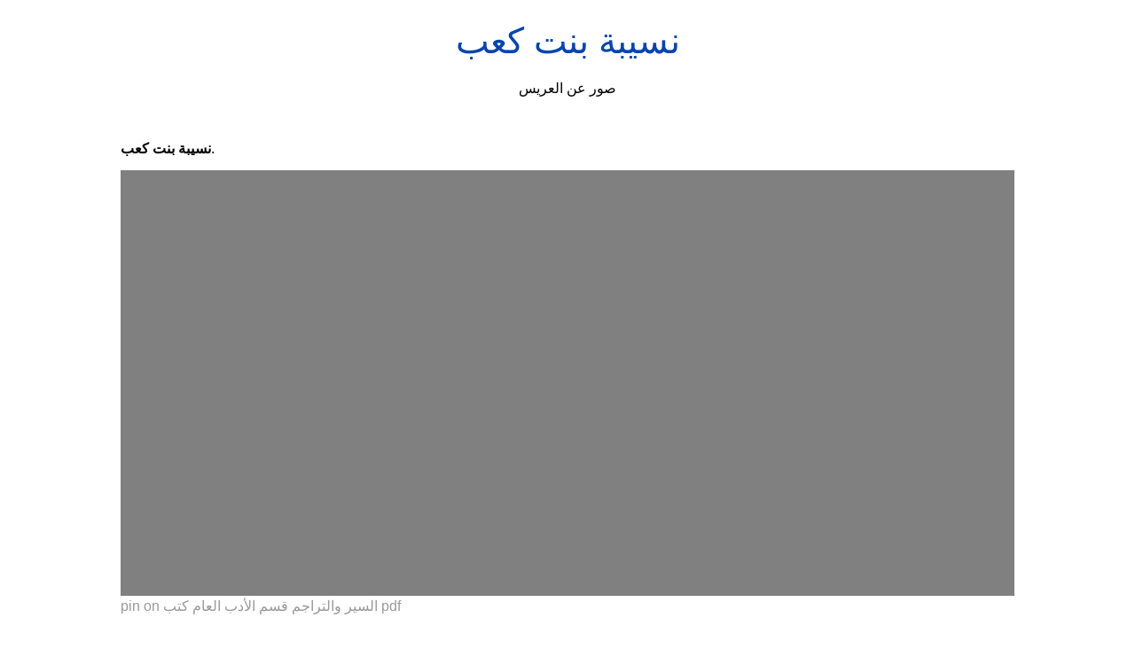

--- FILE ---
content_type: text/html; charset=utf-8
request_url: https://shadi-amen.netlify.app/%D9%86%D8%B3%D9%8A%D8%A8%D8%A9-%D8%A8%D9%86%D8%AA-%D9%83%D8%B9%D8%A8.html
body_size: 7346
content:
<!DOCTYPE html><html lang="en"><head>
    <meta charset="utf-8">
    <meta name="viewport" content="width=device-width, initial-scale=1.0">
	<!-- Bootstrap CSS -->
	<link rel="stylesheet" href="https://cdnjs.cloudflare.com/ajax/libs/twitter-bootstrap/4.4.1/css/bootstrap.min.css" integrity="sha256-L/W5Wfqfa0sdBNIKN9cG6QA5F2qx4qICmU2VgLruv9Y=" crossorigin="anonymous">
	<link rel="stylesheet" href="https://cdnjs.cloudflare.com/ajax/libs/lightbox2/2.11.1/css/lightbox.min.css" integrity="sha256-tBxlolRHP9uMsEFKVk+hk//ekOlXOixLKvye5W2WR5c=" crossorigin="anonymous">
	<link href="https://fonts.googleapis.com/css?family=Raleway" rel="stylesheet">	
    <title>
        نسيبة بنت كعب
    </title>
    <style>:root{--border-radius:5px;--box-shadow:2px 2px 10px;--color:#118bee;--color-accent:#118bee15;--color-bg:#fff;--color-bg-secondary:#e9e9e9;--color-secondary:#0645AD;--color-secondary-accent:#920de90b;--color-shadow:#f4f4f4;--color-text:#000;--color-text-secondary:#999;--font-family:-apple-system,BlinkMacSystemFont,"Segoe UI",Roboto,Oxygen-Sans,Ubuntu,Cantarell,"Helvetica Neue",sans-serif;--hover-brightness:1.2;--justify-important:center;--justify-normal:left;--line-height:1.5;--width-card:285px;--width-card-medium:460px;--width-card-wide:800px;--width-content:1080px}article aside{background:var(--color-secondary-accent);border-left:4px solid var(--color-secondary);padding:.01rem .8rem}body{background:var(--color-bg);color:var(--color-text);font-family:var(--font-family);line-height:var(--line-height);margin:0;overflow-x:hidden;padding:1rem 0}footer,header,main{margin:0 auto;max-width:var(--width-content);padding:0rem 1rem}hr{background-color:var(--color-bg-secondary);border:none;height:1px;margin:4rem 0}section{display:flex;flex-wrap:wrap;justify-content:var(--justify-important)}section aside{border:1px solid var(--color-bg-secondary);border-radius:var(--border-radius);box-shadow:var(--box-shadow) var(--color-shadow);margin:1rem;padding:1.25rem;width:var(--width-card)}section aside:hover{box-shadow:var(--box-shadow) var(--color-bg-secondary)}section aside img{max-width:100%}[hidden]{display:none}article header,div header,main header{padding-top:0}header{text-align:var(--justify-important)}header a b,header a em,header a i,header a strong{margin-left:.5rem;margin-right:.5rem}header nav img{margin:1rem 0}section header{padding-top:0;width:100%}nav{align-items:center;display:flex;font-weight:700;justify-content:space-between;margin-bottom:7rem}nav ul{list-style:none;padding:0}nav ul li{display:inline-block;margin:0 .5rem;position:relative;text-align:left}nav ul li:hover ul{display:block}nav ul li ul{background:var(--color-bg);border:1px solid var(--color-bg-secondary);border-radius:var(--border-radius);box-shadow:var(--box-shadow) var(--color-shadow);display:none;height:auto;left:-2px;padding:.5rem 1rem;position:absolute;top:1.7rem;white-space:nowrap;width:auto}nav ul li ul li,nav ul li ul li a{display:block}code,samp{background-color:var(--color-accent);border-radius:var(--border-radius);color:var(--color-text);display:inline-block;margin:0 .1rem;padding:0 .5rem}details{margin:1.3rem 0}details summary{font-weight:700;cursor:pointer}h1,h2,h3,h4,h5,h6{line-height:var(--line-height)}mark{padding:.1rem}ol li,ul li{padding:.2rem 0}p{margin:.75rem 0;padding:0}pre{margin:1rem 0;max-width:var(--width-card-wide);padding:1rem 0}pre code,pre samp{display:block;max-width:var(--width-card-wide);padding:.5rem 2rem;white-space:pre-wrap}small{color:var(--color-text-secondary)}sup{background-color:var(--color-secondary);border-radius:var(--border-radius);color:var(--color-bg);font-size:xx-small;font-weight:700;margin:.2rem;padding:.2rem .3rem;position:relative;top:-2px}a{color:var(--color-secondary);display:inline-block;text-decoration:none}a:hover{filter:brightness(var(--hover-brightness));text-decoration:underline}a b,a em,a i,a strong,button{border-radius:var(--border-radius);display:inline-block;font-size:medium;font-weight:700;line-height:var(--line-height);margin:.5rem 0;padding:1rem 2rem}button{font-family:var(--font-family)}button:hover{cursor:pointer;filter:brightness(var(--hover-brightness))}a b,a strong,button{background-color:var(--color);border:2px solid var(--color);color:var(--color-bg)}a em,a i{border:2px solid var(--color);border-radius:var(--border-radius);color:var(--color);display:inline-block;padding:1rem}figure{margin:0;padding:0}figure img{max-width:100%}figure figcaption{color:var(--color-text-secondary)}button:disabled,input:disabled{background:var(--color-bg-secondary);border-color:var(--color-bg-secondary);color:var(--color-text-secondary);cursor:not-allowed}button[disabled]:hover{filter:none}form{border:1px solid var(--color-bg-secondary);border-radius:var(--border-radius);box-shadow:var(--box-shadow) var(--color-shadow);display:block;max-width:var(--width-card-wide);min-width:var(--width-card);padding:1.5rem;text-align:var(--justify-normal)}form header{margin:1.5rem 0;padding:1.5rem 0}input,label,select,textarea{display:block;font-size:inherit;max-width:var(--width-card-wide)}input[type=checkbox],input[type=radio]{display:inline-block}input[type=checkbox]+label,input[type=radio]+label{display:inline-block;font-weight:400;position:relative;top:1px}input,select,textarea{border:1px solid var(--color-bg-secondary);border-radius:var(--border-radius);margin-bottom:1rem;padding:.4rem .8rem}input[readonly],textarea[readonly]{background-color:var(--color-bg-secondary)}label{font-weight:700;margin-bottom:.2rem}table{border:1px solid var(--color-bg-secondary);border-radius:var(--border-radius);border-spacing:0;display:inline-block;max-width:100%;overflow-x:auto;padding:0;white-space:nowrap}table td,table th,table tr{padding:.4rem .8rem;text-align:var(--justify-important)}table thead{background-color:var(--color);border-collapse:collapse;border-radius:var(--border-radius);color:var(--color-bg);margin:0;padding:0}table thead th:first-child{border-top-left-radius:var(--border-radius)}table thead th:last-child{border-top-right-radius:var(--border-radius)}table thead th:first-child,table tr td:first-child{text-align:var(--justify-normal)}table tr:nth-child(even){background-color:var(--color-accent)}blockquote{display:block;font-size:x-large;line-height:var(--line-height);margin:1rem auto;max-width:var(--width-card-medium);padding:1.5rem 1rem;text-align:var(--justify-important)}blockquote footer{color:var(--color-text-secondary);display:block;font-size:small;line-height:var(--line-height);padding:1.5rem 0} article{padding: 1.25rem;}.v-cover{height: 480px; object-fit: cover;width: 100vw;cursor: pointer;}.v-image{height: 250px; object-fit: cover;width: 100vw;cursor: pointer;}.dwn-cover{max-height: 460px; object-fit: cover;}.w-100{width: 100vw}.search-box{color:#333;background-color:#f5f5f5;width:85%;height:50px;padding:0 20px;border:none;border-radius:20px;outline:0;border:1px solid #002cd92e}.search-box:active,.search-box:focus,.search-box:hover{border:1px solid #d9008e}
</style>
	<script type="application/ld+json">
{
  "@context": "https://schema.org/", 
  "@type": "Article", 
  "author": {
    "@type": "Person",
    "name": "mengcontrol"
  },
  "headline": "نسيبة بنت كعب",
  "datePublished": "2021-03-29",
  "image": ["https://i.pinimg.com/474x/5b/62/ff/5b62ffb5bb83c2c942cf22627ee9cbf9.jpg","https://i.pinimg.com/originals/94/b9/7f/94b97f76741b3f78856be8b2345c8ee5.jpg","https://i.pinimg.com/474x/34/c7/6d/34c76dce3137bf290797464f12022ebb.jpg","https://i.pinimg.com/474x/9b/a4/b5/9ba4b5a7df224bef0f63148d008ff848.jpg"],
  "publisher": {
    "@type": "Organization",
    "name": "صور عن العريس",
    "logo": {
      "@type": "ImageObject",
      "url": "https://via.placeholder.com/512.png?text=نسيبة بنت كعب",
      "width": 512,
      "height": 512
    }
  }
}
</script>
	


<!--ads/auto.txt--></head>
<body>
    <header>
        <h1>
            <a href="/">
            نسيبة بنت كعب
            </a>
        </h1>
        <p>
                            صور عن العريس
                    </p>
       
    </header>
    <main>
        
<article>
<center><!--ads/responsive.txt--></center>
    <p><strong>نسيبة بنت كعب</strong>. </p>
            <figure>

        <img class="v-cover ads-img" src="https://encrypted-tbn0.gstatic.com/images?q=tbn:ANd9GcQaG_i_EzoslF511aW7lZTllUgpPPrNZ-Erep16e4ksYHczmzGOgC5gmvDhImdEyJaTik0" alt="pin on السير والتراجم قسم الأدب العام كتب pdf" style="width: 100%; padding: 5px; background-color: grey;" onerror="this.onerror=null;this.src='https://encrypted-tbn0.gstatic.com/images?q=tbn:ANd9GcQaG_i_EzoslF511aW7lZTllUgpPPrNZ-Erep16e4ksYHczmzGOgC5gmvDhImdEyJaTik0';">
        <figcaption>pin on السير والتراجم قسم الأدب العام كتب pdf </figcaption>
    </figure>
        <p>
        
    </p>
    <h3></h3>
    <p> </p>
</article>
<center>						<a class="badge badge-warning" href="/%D9%86%D9%88%D8%B1-%D8%B1%D9%8A%D8%A7%D8%B6-%D8%A7%D9%84%D8%A7%D8%B7%D9%81%D8%A7%D9%84.html">نور رياض الاطفال</a>
											<a class="badge badge-danger" href="/%D9%86%D9%88%D8%B1-%D8%B3%D8%AA%D8%A7%D8%B1%D8%B2-%D8%A7%D9%86%D8%B3%D8%AA%D9%82%D8%B1%D8%A7%D9%85.html">نور ستارز انستقرام</a>
											<a class="badge badge-info" href="/%D9%86%D9%88%D8%B1-%D9%86%D8%B9%D9%8A%D9%85.html">نور نعيم</a>
											<a class="badge badge-dark" href="/%D9%86%D9%88%D8%B1-%D9%88%D9%84%D9%8A-%D8%A7%D9%84%D8%A7%D9%85%D8%B1.html">نور ولي الامر</a>
											<a class="badge badge-info" href="/%D9%86%D9%88%D8%B1-%D9%84%D8%B1%D9%8A%D8%A7%D8%B6-%D8%A7%D9%84%D8%A7%D8%B7%D9%81%D8%A7%D9%84.html">نور لرياض الاطفال</a>
											<a class="badge badge-info" href="/%D9%86%D9%88%D8%B1-%D9%88%D9%81%D8%AC%D8%B1.html">نور وفجر</a>
											<a class="badge badge-light" href="/%D9%86%D9%88%D8%B1-%D8%B3%D8%AA%D8%A7%D8%B1%D8%B2-%D9%88%D9%8A%D9%83%D9%8A%D8%A8%D9%8A%D8%AF%D9%8A%D8%A7.html">نور ستارز ويكيبيديا</a>
											<a class="badge badge-primary" href="/%D9%86%D9%88%D8%B1-%D8%B9%D9%84%D9%89-%D9%86%D9%88%D8%B1-%D9%8A%D9%87%D8%AF%D9%8A-%D8%A7%D9%84%D9%84%D9%87-%D9%84%D9%86%D9%88%D8%B1%D9%87-%D9%85%D9%86-%D9%8A%D8%B4%D8%A7%D8%A1.html">نور على نور يهدي الله لنوره من يشاء</a>
											<a class="badge badge-success" href="/%D9%86%D9%88%D8%B1-%D9%85%D9%87%D9%86%D8%A7.html">نور مهنا</a>
											<a class="badge badge-warning" href="/%D9%86%D9%88%D8%B1-%D9%84%D9%84%D9%86%D8%AA%D8%A7%D8%A6%D8%AC.html">نور للنتائج</a>
											<a class="badge badge-light" href="/%D9%86%D9%88%D8%B1-%D9%81%D8%AE%D8%B1%D9%8A.html">نور فخري</a>
											<a class="badge badge-success" href="/%D9%86%D9%88%D8%B1-%D9%84%D9%86%D8%AA%D8%A7%D8%A6%D8%AC-%D8%A7%D9%84%D8%B7%D9%84%D8%A7%D8%A8.html">نور لنتائج الطلاب</a>
											<a class="badge badge-warning" href="/%D9%86%D9%88%D8%B1%D8%A7-%D8%A8%D9%88-%D8%B9%D9%88%D8%B6.html">نورا بو عوض</a>
											<a class="badge badge-light" href="/%D9%86%D9%88%D8%B1-%D9%85%D8%A7%D8%A8%D9%8A%D9%86-%D8%A7%D9%84%D8%AC%D9%85%D8%B9%D8%AA%D9%8A%D9%86.html">نور مابين الجمعتين</a>
											<a class="badge badge-primary" href="/%D9%86%D9%88%D8%B1%D8%A7-%D8%B9%D8%B5%D8%B1.html">نورا عصر</a>
											<a class="badge badge-dark" href="/%D9%86%D9%88%D8%B1-%D9%85%D8%A7%D8%B1-%D8%AA%D9%83-%D8%AA%D9%88%D9%83.html">نور مار تك توك</a>
					 </center>
		<center>
		<div class="d-block p-4">
	<center>
		<!--ads/responsive.txt-->
	</center>
</div> 	</center>
		<section>


    <aside>
	<a href="https://i.pinimg.com/474x/08/b6/82/08b682ae46a1246ba06e07e6c6e259c0.jpg" data-lightbox="roadtrip" data-title="الطبري أحمد الحوفي pdf neon signs art calligraphy">
	
        <img class="v-image ads-img" src="https://encrypted-tbn0.gstatic.com/images?q=tbn:ANd9GcQaG_i_EzoslF511aW7lZTllUgpPPrNZ-Erep16e4ksYHczmzGOgC5gmvDhImdEyJaTik0" onerror="this.onerror=null;this.src='https://encrypted-tbn0.gstatic.com/images?q=tbn:ANd9GcQaG_i_EzoslF511aW7lZTllUgpPPrNZ-Erep16e4ksYHczmzGOgC5gmvDhImdEyJaTik0';" alt="الطبري أحمد الحوفي pdf neon signs art calligraphy">
        <small>الطبري أحمد الحوفي pdf neon signs art calligraphy</small>
        <p></p>
    </a></aside><a href="https://i.pinimg.com/474x/08/b6/82/08b682ae46a1246ba06e07e6c6e259c0.jpg" data-lightbox="roadtrip" data-title="الطبري أحمد الحوفي pdf neon signs art calligraphy">


    </a><aside><a href="https://i.pinimg.com/474x/08/b6/82/08b682ae46a1246ba06e07e6c6e259c0.jpg" data-lightbox="roadtrip" data-title="الطبري أحمد الحوفي pdf neon signs art calligraphy">
	</a><a href="https://i.pinimg.com/474x/91/24/92/912492c08980b961a7097c6f2a96cf13.jpg" data-lightbox="roadtrip" data-title="الإمام محمد بن إسماعيل البخاري وكتابه صحيح البخاري أبو الحسن الندوي pdf">
	
        <img class="v-image ads-img" src="https://encrypted-tbn0.gstatic.com/images?q=tbn:ANd9GcQaG_i_EzoslF511aW7lZTllUgpPPrNZ-Erep16e4ksYHczmzGOgC5gmvDhImdEyJaTik0" onerror="this.onerror=null;this.src='https://encrypted-tbn0.gstatic.com/images?q=tbn:ANd9GcQaG_i_EzoslF511aW7lZTllUgpPPrNZ-Erep16e4ksYHczmzGOgC5gmvDhImdEyJaTik0';" alt="الإمام محمد بن إسماعيل البخاري وكتابه صحيح البخاري أبو الحسن الندوي pdf">
        <small>الإمام محمد بن إسماعيل البخاري وكتابه صحيح البخاري أبو الحسن الندوي pdf</small>
        <p></p>
    </a></aside><a href="https://i.pinimg.com/474x/91/24/92/912492c08980b961a7097c6f2a96cf13.jpg" data-lightbox="roadtrip" data-title="الإمام محمد بن إسماعيل البخاري وكتابه صحيح البخاري أبو الحسن الندوي pdf">


    </a><aside><a href="https://i.pinimg.com/474x/91/24/92/912492c08980b961a7097c6f2a96cf13.jpg" data-lightbox="roadtrip" data-title="الإمام محمد بن إسماعيل البخاري وكتابه صحيح البخاري أبو الحسن الندوي pdf">
	</a><a href="https://i.pinimg.com/600x315/bf/5e/3f/bf5e3f85f6633b5b2fb36de87db65dae.jpg" data-lightbox="roadtrip" data-title="pin on السير والتراجم قسم الأدب العام كتب pdf">
	
        <img class="v-image ads-img" src="https://encrypted-tbn0.gstatic.com/images?q=tbn:ANd9GcQaG_i_EzoslF511aW7lZTllUgpPPrNZ-Erep16e4ksYHczmzGOgC5gmvDhImdEyJaTik0" onerror="this.onerror=null;this.src='https://encrypted-tbn0.gstatic.com/images?q=tbn:ANd9GcQaG_i_EzoslF511aW7lZTllUgpPPrNZ-Erep16e4ksYHczmzGOgC5gmvDhImdEyJaTik0';" alt="pin on السير والتراجم قسم الأدب العام كتب pdf">
        <small>pin on السير والتراجم قسم الأدب العام كتب pdf</small>
        <p></p>
    </a></aside><a href="https://i.pinimg.com/600x315/bf/5e/3f/bf5e3f85f6633b5b2fb36de87db65dae.jpg" data-lightbox="roadtrip" data-title="pin on السير والتراجم قسم الأدب العام كتب pdf">


    </a><aside><a href="https://i.pinimg.com/600x315/bf/5e/3f/bf5e3f85f6633b5b2fb36de87db65dae.jpg" data-lightbox="roadtrip" data-title="pin on السير والتراجم قسم الأدب العام كتب pdf">
	</a><a href="https://i.pinimg.com/originals/35/ca/5f/35ca5f6f10fe54fe310ebefff00ee76c.jpg" data-lightbox="roadtrip" data-title="أعلام free download borrow and streaming internet archive the borrowers internet archive mexican peso">
	
        <img class="v-image ads-img" src="https://encrypted-tbn0.gstatic.com/images?q=tbn:ANd9GcQaG_i_EzoslF511aW7lZTllUgpPPrNZ-Erep16e4ksYHczmzGOgC5gmvDhImdEyJaTik0" onerror="this.onerror=null;this.src='https://encrypted-tbn0.gstatic.com/images?q=tbn:ANd9GcQaG_i_EzoslF511aW7lZTllUgpPPrNZ-Erep16e4ksYHczmzGOgC5gmvDhImdEyJaTik0';" alt="أعلام free download borrow and streaming internet archive the borrowers internet archive mexican peso">
        <small>أعلام free download borrow and streaming internet archive the borrowers internet archive mexican peso</small>
        <p></p>
    </a></aside><a href="https://i.pinimg.com/originals/35/ca/5f/35ca5f6f10fe54fe310ebefff00ee76c.jpg" data-lightbox="roadtrip" data-title="أعلام free download borrow and streaming internet archive the borrowers internet archive mexican peso">


    </a><aside><a href="https://i.pinimg.com/originals/35/ca/5f/35ca5f6f10fe54fe310ebefff00ee76c.jpg" data-lightbox="roadtrip" data-title="أعلام free download borrow and streaming internet archive the borrowers internet archive mexican peso">
	</a><a href="https://i.pinimg.com/originals/94/b9/7f/94b97f76741b3f78856be8b2345c8ee5.jpg" data-lightbox="roadtrip" data-title="كتاب نساء مؤمنات كما رأيت أن من وسائل تثبيت الإيمان عرض نماذج مؤمنة يرى الناس فيها معاني الإيمان وقيمه وفضائله مجسمة في بشر يمشون عل books movie posters movies">
	
        <img class="v-image ads-img" src="https://encrypted-tbn0.gstatic.com/images?q=tbn:ANd9GcQaG_i_EzoslF511aW7lZTllUgpPPrNZ-Erep16e4ksYHczmzGOgC5gmvDhImdEyJaTik0" onerror="this.onerror=null;this.src='https://encrypted-tbn0.gstatic.com/images?q=tbn:ANd9GcQaG_i_EzoslF511aW7lZTllUgpPPrNZ-Erep16e4ksYHczmzGOgC5gmvDhImdEyJaTik0';" alt="كتاب نساء مؤمنات كما رأيت أن من وسائل تثبيت الإيمان عرض نماذج مؤمنة يرى الناس فيها معاني الإيمان وقيمه وفضائله مجسمة في بشر يمشون عل books movie posters movies">
        <small>كتاب نساء مؤمنات كما رأيت أن من وسائل تثبيت الإيمان عرض نماذج مؤمنة يرى الناس فيها معاني الإيمان وقيمه وفضائله مجسمة في بشر يمشون عل books movie posters movies</small>
        <p></p>
    </a></aside><a href="https://i.pinimg.com/originals/94/b9/7f/94b97f76741b3f78856be8b2345c8ee5.jpg" data-lightbox="roadtrip" data-title="كتاب نساء مؤمنات كما رأيت أن من وسائل تثبيت الإيمان عرض نماذج مؤمنة يرى الناس فيها معاني الإيمان وقيمه وفضائله مجسمة في بشر يمشون عل books movie posters movies">


    </a><aside><a href="https://i.pinimg.com/originals/94/b9/7f/94b97f76741b3f78856be8b2345c8ee5.jpg" data-lightbox="roadtrip" data-title="كتاب نساء مؤمنات كما رأيت أن من وسائل تثبيت الإيمان عرض نماذج مؤمنة يرى الناس فيها معاني الإيمان وقيمه وفضائله مجسمة في بشر يمشون عل books movie posters movies">
	</a><a href="https://i.pinimg.com/474x/dd/88/dc/dd88dc8d588bb32be940ccc227e59b0b.jpg" data-lightbox="roadtrip" data-title="جابر بن حيان زكي نجيب محمود pdf">
	
        <img class="v-image ads-img" src="https://encrypted-tbn0.gstatic.com/images?q=tbn:ANd9GcQaG_i_EzoslF511aW7lZTllUgpPPrNZ-Erep16e4ksYHczmzGOgC5gmvDhImdEyJaTik0" onerror="this.onerror=null;this.src='https://encrypted-tbn0.gstatic.com/images?q=tbn:ANd9GcQaG_i_EzoslF511aW7lZTllUgpPPrNZ-Erep16e4ksYHczmzGOgC5gmvDhImdEyJaTik0';" alt="جابر بن حيان زكي نجيب محمود pdf">
        <small>جابر بن حيان زكي نجيب محمود pdf</small>
        <p></p>
    </a></aside><a href="https://i.pinimg.com/474x/dd/88/dc/dd88dc8d588bb32be940ccc227e59b0b.jpg" data-lightbox="roadtrip" data-title="جابر بن حيان زكي نجيب محمود pdf">
</a></section><a href="https://i.pinimg.com/474x/dd/88/dc/dd88dc8d588bb32be940ccc227e59b0b.jpg" data-lightbox="roadtrip" data-title="جابر بن حيان زكي نجيب محمود pdf">

				<center><!--ads/responsive.txt--> </center>
				
	
	</a><center><a href="https://i.pinimg.com/474x/dd/88/dc/dd88dc8d588bb32be940ccc227e59b0b.jpg" data-lightbox="roadtrip" data-title="جابر بن حيان زكي نجيب محمود pdf">
					</a><div class="col-sm-12 widget"><a href="https://i.pinimg.com/474x/dd/88/dc/dd88dc8d588bb32be940ccc227e59b0b.jpg" data-lightbox="roadtrip" data-title="جابر بن حيان زكي نجيب محمود pdf">
						<h3 class="widget-title">You May Like</h3>
						</a><ul class="list-group"><a href="https://i.pinimg.com/474x/dd/88/dc/dd88dc8d588bb32be940ccc227e59b0b.jpg" data-lightbox="roadtrip" data-title="جابر بن حيان زكي نجيب محمود pdf">
													</a><li class="list-group-item"><a href="https://i.pinimg.com/474x/dd/88/dc/dd88dc8d588bb32be940ccc227e59b0b.jpg" data-lightbox="roadtrip" data-title="جابر بن حيان زكي نجيب محمود pdf"></a><a href="/%D8%B5%D9%88%D8%B1-%D9%85%D9%84%D8%A7%D8%A8%D8%B3-%D8%AF%D8%A7%D8%AE%D9%84%D9%8A%D9%87-%D9%86%D8%B3%D8%A7%D8%A6%D9%8A%D9%87.html">صور ملابس داخليه نسائيه</a></li>
													<li class="list-group-item"><a href="/%D8%B5%D9%88%D8%B1-%D9%85%D9%83%D9%87-%D8%A7%D9%84%D9%85%D9%83%D8%B1%D9%85%D9%87.html">صور مكه المكرمه</a></li>
													<li class="list-group-item"><a href="/%D8%B5%D9%88%D8%B1-%D9%85%D9%84%D9%81%D8%A7%D8%AA-%D8%A7%D9%86%D8%AC%D8%A7%D8%B2.html">صور ملفات انجاز</a></li>
													<li class="list-group-item"><a href="/%D8%B5%D9%88%D8%B1-%D9%85%D9%84%D9%83%D9%87.html">صور ملكه</a></li>
													<li class="list-group-item"><a href="/%D8%B5%D9%88%D8%B1-%D9%85%D9%83%D9%87.html">صور مكه</a></li>
													<li class="list-group-item"><a href="/%D8%B5%D9%88%D8%B1-%D9%85%D8%BA%D8%A7%D8%B3%D9%84.html">صور مغاسل</a></li>
													<li class="list-group-item"><a href="/%D8%B5%D9%88%D8%B1-%D9%85%D8%BA%D8%B0%D9%8A-%D9%81%D9%8A-%D8%A7%D9%84%D9%8A%D8%AF.html">صور مغذي في اليد</a></li>
													<li class="list-group-item"><a href="/%D8%B5%D9%88%D8%B1-%D9%85%D9%83%D8%B1%D9%88%D9%86%D9%87-%D8%A8%D8%B4%D8%A7%D9%85%D9%8A%D9%84.html">صور مكرونه بشاميل</a></li>
													<li class="list-group-item"><a href="/%D8%B5%D9%88%D8%B1-%D9%85%D9%82%D9%84%D9%88%D8%A8%D9%87.html">صور مقلوبه</a></li>
													<li class="list-group-item"><a href="/%D8%B5%D9%88%D8%B1-%D9%85%D9%81%D8%A7%D8%B1%D8%B4.html">صور مفارش</a></li>
						 
						</ul>
					</div>
					
				
</center>
<center><!--ads/responsive.txt--></center>

<section>


    <aside>
	<a href="https://i.pinimg.com/474x/34/c7/6d/34c76dce3137bf290797464f12022ebb.jpg" data-lightbox="roadtrip" data-title="أحمد فارس الشدياق محمد عبد الغني حسن pdf books free download pdf pdf download books">
	
        <img class="v-image ads-img" src="https://encrypted-tbn0.gstatic.com/images?q=tbn:ANd9GcQaG_i_EzoslF511aW7lZTllUgpPPrNZ-Erep16e4ksYHczmzGOgC5gmvDhImdEyJaTik0" onerror="this.onerror=null;this.src='https://encrypted-tbn0.gstatic.com/images?q=tbn:ANd9GcQaG_i_EzoslF511aW7lZTllUgpPPrNZ-Erep16e4ksYHczmzGOgC5gmvDhImdEyJaTik0';" alt="أحمد فارس الشدياق محمد عبد الغني حسن pdf books free download pdf pdf download books">
        <small>أحمد فارس الشدياق محمد عبد الغني حسن pdf books free download pdf pdf download books</small>
        <p></p>
    </a></aside><a href="https://i.pinimg.com/474x/34/c7/6d/34c76dce3137bf290797464f12022ebb.jpg" data-lightbox="roadtrip" data-title="أحمد فارس الشدياق محمد عبد الغني حسن pdf books free download pdf pdf download books">


    </a><aside><a href="https://i.pinimg.com/474x/34/c7/6d/34c76dce3137bf290797464f12022ebb.jpg" data-lightbox="roadtrip" data-title="أحمد فارس الشدياق محمد عبد الغني حسن pdf books free download pdf pdf download books">
	</a><a href="https://i.pinimg.com/474x/02/10/8d/02108d4aec5007e537d350a5627b195b.jpg" data-lightbox="roadtrip" data-title="pin on السير والتراجم قسم الأدب العام كتب pdf">
	
        <img class="v-image ads-img" src="https://encrypted-tbn0.gstatic.com/images?q=tbn:ANd9GcQaG_i_EzoslF511aW7lZTllUgpPPrNZ-Erep16e4ksYHczmzGOgC5gmvDhImdEyJaTik0" onerror="this.onerror=null;this.src='https://encrypted-tbn0.gstatic.com/images?q=tbn:ANd9GcQaG_i_EzoslF511aW7lZTllUgpPPrNZ-Erep16e4ksYHczmzGOgC5gmvDhImdEyJaTik0';" alt="pin on السير والتراجم قسم الأدب العام كتب pdf">
        <small>pin on السير والتراجم قسم الأدب العام كتب pdf</small>
        <p></p>
    </a></aside><a href="https://i.pinimg.com/474x/02/10/8d/02108d4aec5007e537d350a5627b195b.jpg" data-lightbox="roadtrip" data-title="pin on السير والتراجم قسم الأدب العام كتب pdf">


    </a><aside><a href="https://i.pinimg.com/474x/02/10/8d/02108d4aec5007e537d350a5627b195b.jpg" data-lightbox="roadtrip" data-title="pin on السير والتراجم قسم الأدب العام كتب pdf">
	</a><a href="https://i.pinimg.com/474x/08/b6/82/08b682ae46a1246ba06e07e6c6e259c0.jpg" data-lightbox="roadtrip" data-title="الطبري أحمد الحوفي pdf neon signs art calligraphy">
	
        <img class="v-image ads-img" src="https://encrypted-tbn0.gstatic.com/images?q=tbn:ANd9GcQaG_i_EzoslF511aW7lZTllUgpPPrNZ-Erep16e4ksYHczmzGOgC5gmvDhImdEyJaTik0" onerror="this.onerror=null;this.src='https://encrypted-tbn0.gstatic.com/images?q=tbn:ANd9GcQaG_i_EzoslF511aW7lZTllUgpPPrNZ-Erep16e4ksYHczmzGOgC5gmvDhImdEyJaTik0';" alt="الطبري أحمد الحوفي pdf neon signs art calligraphy">
        <small>الطبري أحمد الحوفي pdf neon signs art calligraphy</small>
        <p></p>
    </a></aside><a href="https://i.pinimg.com/474x/08/b6/82/08b682ae46a1246ba06e07e6c6e259c0.jpg" data-lightbox="roadtrip" data-title="الطبري أحمد الحوفي pdf neon signs art calligraphy">


    </a><aside><a href="https://i.pinimg.com/474x/08/b6/82/08b682ae46a1246ba06e07e6c6e259c0.jpg" data-lightbox="roadtrip" data-title="الطبري أحمد الحوفي pdf neon signs art calligraphy">
	</a><a href="https://i.pinimg.com/474x/77/6e/79/776e79b48e193a0d9d5d8bf985156eaa.jpg" data-lightbox="roadtrip" data-title="الشعراء المخضرمون عبد الحليم حفني pdf pdf books reading pdf books books to read">
	
        <img class="v-image ads-img" src="https://encrypted-tbn0.gstatic.com/images?q=tbn:ANd9GcQaG_i_EzoslF511aW7lZTllUgpPPrNZ-Erep16e4ksYHczmzGOgC5gmvDhImdEyJaTik0" onerror="this.onerror=null;this.src='https://encrypted-tbn0.gstatic.com/images?q=tbn:ANd9GcQaG_i_EzoslF511aW7lZTllUgpPPrNZ-Erep16e4ksYHczmzGOgC5gmvDhImdEyJaTik0';" alt="الشعراء المخضرمون عبد الحليم حفني pdf pdf books reading pdf books books to read">
        <small>الشعراء المخضرمون عبد الحليم حفني pdf pdf books reading pdf books books to read</small>
        <p></p>
    </a></aside><a href="https://i.pinimg.com/474x/77/6e/79/776e79b48e193a0d9d5d8bf985156eaa.jpg" data-lightbox="roadtrip" data-title="الشعراء المخضرمون عبد الحليم حفني pdf pdf books reading pdf books books to read">


    </a><aside><a href="https://i.pinimg.com/474x/77/6e/79/776e79b48e193a0d9d5d8bf985156eaa.jpg" data-lightbox="roadtrip" data-title="الشعراء المخضرمون عبد الحليم حفني pdf pdf books reading pdf books books to read">
	</a><a href="https://i.pinimg.com/474x/5b/62/ff/5b62ffb5bb83c2c942cf22627ee9cbf9.jpg" data-lightbox="roadtrip" data-title="أم عمارة نسيبة بنت كعب الصحابية المجاهدة pdf books internet archive arabic calligraphy">
	
        <img class="v-image ads-img" src="https://encrypted-tbn0.gstatic.com/images?q=tbn:ANd9GcQaG_i_EzoslF511aW7lZTllUgpPPrNZ-Erep16e4ksYHczmzGOgC5gmvDhImdEyJaTik0" onerror="this.onerror=null;this.src='https://encrypted-tbn0.gstatic.com/images?q=tbn:ANd9GcQaG_i_EzoslF511aW7lZTllUgpPPrNZ-Erep16e4ksYHczmzGOgC5gmvDhImdEyJaTik0';" alt="أم عمارة نسيبة بنت كعب الصحابية المجاهدة pdf books internet archive arabic calligraphy">
        <small>أم عمارة نسيبة بنت كعب الصحابية المجاهدة pdf books internet archive arabic calligraphy</small>
        <p></p>
    </a></aside><a href="https://i.pinimg.com/474x/5b/62/ff/5b62ffb5bb83c2c942cf22627ee9cbf9.jpg" data-lightbox="roadtrip" data-title="أم عمارة نسيبة بنت كعب الصحابية المجاهدة pdf books internet archive arabic calligraphy">


    </a><aside><a href="https://i.pinimg.com/474x/5b/62/ff/5b62ffb5bb83c2c942cf22627ee9cbf9.jpg" data-lightbox="roadtrip" data-title="أم عمارة نسيبة بنت كعب الصحابية المجاهدة pdf books internet archive arabic calligraphy">
	</a><a href="https://i.pinimg.com/originals/79/59/91/795991a7d26edbb866ea6267f0084a0a.jpg" data-lightbox="roadtrip" data-title="السيدة نسيبة بنت كعب كيف نغرس حب رسول الله في نفوس آبنائنا برنامج كوني مثلهن مع د هالة سمير youtube movie posters movies poster">
	
        <img class="v-image ads-img" src="https://encrypted-tbn0.gstatic.com/images?q=tbn:ANd9GcQaG_i_EzoslF511aW7lZTllUgpPPrNZ-Erep16e4ksYHczmzGOgC5gmvDhImdEyJaTik0" onerror="this.onerror=null;this.src='https://encrypted-tbn0.gstatic.com/images?q=tbn:ANd9GcQaG_i_EzoslF511aW7lZTllUgpPPrNZ-Erep16e4ksYHczmzGOgC5gmvDhImdEyJaTik0';" alt="السيدة نسيبة بنت كعب كيف نغرس حب رسول الله في نفوس آبنائنا برنامج كوني مثلهن مع د هالة سمير youtube movie posters movies poster">
        <small>السيدة نسيبة بنت كعب كيف نغرس حب رسول الله في نفوس آبنائنا برنامج كوني مثلهن مع د هالة سمير youtube movie posters movies poster</small>
        <p></p>
    </a></aside><a href="https://i.pinimg.com/originals/79/59/91/795991a7d26edbb866ea6267f0084a0a.jpg" data-lightbox="roadtrip" data-title="السيدة نسيبة بنت كعب كيف نغرس حب رسول الله في نفوس آبنائنا برنامج كوني مثلهن مع د هالة سمير youtube movie posters movies poster">


    </a><aside><a href="https://i.pinimg.com/originals/79/59/91/795991a7d26edbb866ea6267f0084a0a.jpg" data-lightbox="roadtrip" data-title="السيدة نسيبة بنت كعب كيف نغرس حب رسول الله في نفوس آبنائنا برنامج كوني مثلهن مع د هالة سمير youtube movie posters movies poster">
	</a><a href="https://i.pinimg.com/170x/9b/a4/b5/9ba4b5a7df224bef0f63148d008ff848.jpg" data-lightbox="roadtrip" data-title="pin on السير والتراجم قسم الأدب العام كتب pdf">
	
        <img class="v-image ads-img" src="https://encrypted-tbn0.gstatic.com/images?q=tbn:ANd9GcQaG_i_EzoslF511aW7lZTllUgpPPrNZ-Erep16e4ksYHczmzGOgC5gmvDhImdEyJaTik0" onerror="this.onerror=null;this.src='https://encrypted-tbn0.gstatic.com/images?q=tbn:ANd9GcQaG_i_EzoslF511aW7lZTllUgpPPrNZ-Erep16e4ksYHczmzGOgC5gmvDhImdEyJaTik0';" alt="pin on السير والتراجم قسم الأدب العام كتب pdf">
        <small>pin on السير والتراجم قسم الأدب العام كتب pdf</small>
        <p></p>
    </a></aside><a href="https://i.pinimg.com/170x/9b/a4/b5/9ba4b5a7df224bef0f63148d008ff848.jpg" data-lightbox="roadtrip" data-title="pin on السير والتراجم قسم الأدب العام كتب pdf">


    </a><aside><a href="https://i.pinimg.com/170x/9b/a4/b5/9ba4b5a7df224bef0f63148d008ff848.jpg" data-lightbox="roadtrip" data-title="pin on السير والتراجم قسم الأدب العام كتب pdf">
	</a><a href="https://i.pinimg.com/736x/e1/73/7f/e1737f513f253efec11b5ebb40829cce.jpg" data-lightbox="roadtrip" data-title="pin on bahrain elections">
	
        <img class="v-image ads-img" src="https://encrypted-tbn0.gstatic.com/images?q=tbn:ANd9GcQaG_i_EzoslF511aW7lZTllUgpPPrNZ-Erep16e4ksYHczmzGOgC5gmvDhImdEyJaTik0" onerror="this.onerror=null;this.src='https://encrypted-tbn0.gstatic.com/images?q=tbn:ANd9GcQaG_i_EzoslF511aW7lZTllUgpPPrNZ-Erep16e4ksYHczmzGOgC5gmvDhImdEyJaTik0';" alt="pin on bahrain elections">
        <small>pin on bahrain elections</small>
        <p></p>
    </a></aside><a href="https://i.pinimg.com/736x/e1/73/7f/e1737f513f253efec11b5ebb40829cce.jpg" data-lightbox="roadtrip" data-title="pin on bahrain elections">


    </a><aside><a href="https://i.pinimg.com/736x/e1/73/7f/e1737f513f253efec11b5ebb40829cce.jpg" data-lightbox="roadtrip" data-title="pin on bahrain elections">
	</a><a href="https://i.pinimg.com/originals/b2/11/b5/b211b55527ff4af94ff4e870c5d401af.jpg" data-lightbox="roadtrip" data-title="pin by khaled bahnasawy on muslim muslima مسلم مسلمة proverbs weather screenshot">
	
        <img class="v-image ads-img" src="https://encrypted-tbn0.gstatic.com/images?q=tbn:ANd9GcQaG_i_EzoslF511aW7lZTllUgpPPrNZ-Erep16e4ksYHczmzGOgC5gmvDhImdEyJaTik0" onerror="this.onerror=null;this.src='https://encrypted-tbn0.gstatic.com/images?q=tbn:ANd9GcQaG_i_EzoslF511aW7lZTllUgpPPrNZ-Erep16e4ksYHczmzGOgC5gmvDhImdEyJaTik0';" alt="pin by khaled bahnasawy on muslim muslima مسلم مسلمة proverbs weather screenshot">
        <small>pin by khaled bahnasawy on muslim muslima مسلم مسلمة proverbs weather screenshot</small>
        <p></p>
    </a></aside><a href="https://i.pinimg.com/originals/b2/11/b5/b211b55527ff4af94ff4e870c5d401af.jpg" data-lightbox="roadtrip" data-title="pin by khaled bahnasawy on muslim muslima مسلم مسلمة proverbs weather screenshot">


    </a><aside><a href="https://i.pinimg.com/originals/b2/11/b5/b211b55527ff4af94ff4e870c5d401af.jpg" data-lightbox="roadtrip" data-title="pin by khaled bahnasawy on muslim muslima مسلم مسلمة proverbs weather screenshot">
	</a><a href="https://i.pinimg.com/originals/53/18/22/531822d0e47e2fde589422587a4ee476.jpg" data-lightbox="roadtrip" data-title="أم عمارة من يطيق ما تطيقه neon signs neon">
	
        <img class="v-image ads-img" src="https://encrypted-tbn0.gstatic.com/images?q=tbn:ANd9GcQaG_i_EzoslF511aW7lZTllUgpPPrNZ-Erep16e4ksYHczmzGOgC5gmvDhImdEyJaTik0" onerror="this.onerror=null;this.src='https://encrypted-tbn0.gstatic.com/images?q=tbn:ANd9GcQaG_i_EzoslF511aW7lZTllUgpPPrNZ-Erep16e4ksYHczmzGOgC5gmvDhImdEyJaTik0';" alt="أم عمارة من يطيق ما تطيقه neon signs neon">
        <small>أم عمارة من يطيق ما تطيقه neon signs neon</small>
        <p></p>
    </a></aside><a href="https://i.pinimg.com/originals/53/18/22/531822d0e47e2fde589422587a4ee476.jpg" data-lightbox="roadtrip" data-title="أم عمارة من يطيق ما تطيقه neon signs neon">


    </a><aside><a href="https://i.pinimg.com/originals/53/18/22/531822d0e47e2fde589422587a4ee476.jpg" data-lightbox="roadtrip" data-title="أم عمارة من يطيق ما تطيقه neon signs neon">
	</a><a href="https://i.pinimg.com/originals/87/db/d3/87dbd3651db2ae352cd7ed2aaaac1757.jpg" data-lightbox="roadtrip" data-title="pin by pipou poup on اسلام arabic books peace be upon him islam">
	
        <img class="v-image ads-img" src="https://encrypted-tbn0.gstatic.com/images?q=tbn:ANd9GcQaG_i_EzoslF511aW7lZTllUgpPPrNZ-Erep16e4ksYHczmzGOgC5gmvDhImdEyJaTik0" onerror="this.onerror=null;this.src='https://encrypted-tbn0.gstatic.com/images?q=tbn:ANd9GcQaG_i_EzoslF511aW7lZTllUgpPPrNZ-Erep16e4ksYHczmzGOgC5gmvDhImdEyJaTik0';" alt="pin by pipou poup on اسلام arabic books peace be upon him islam">
        <small>pin by pipou poup on اسلام arabic books peace be upon him islam</small>
        <p></p>
    </a></aside><a href="https://i.pinimg.com/originals/87/db/d3/87dbd3651db2ae352cd7ed2aaaac1757.jpg" data-lightbox="roadtrip" data-title="pin by pipou poup on اسلام arabic books peace be upon him islam">


    </a><aside><a href="https://i.pinimg.com/originals/87/db/d3/87dbd3651db2ae352cd7ed2aaaac1757.jpg" data-lightbox="roadtrip" data-title="pin by pipou poup on اسلام arabic books peace be upon him islam">
	</a><a href="https://i.pinimg.com/474x/75/e5/9d/75e59dd4ea78b3b6e5a4cf8f600603ff.jpg" data-lightbox="roadtrip" data-title="القصد والأمم في التعريف بأصول أنساب العرب والعجم ومن أول من تكلم بالعربية من الأمم pdf sheet music calligraphy">
	
        <img class="v-image ads-img" src="https://encrypted-tbn0.gstatic.com/images?q=tbn:ANd9GcQaG_i_EzoslF511aW7lZTllUgpPPrNZ-Erep16e4ksYHczmzGOgC5gmvDhImdEyJaTik0" onerror="this.onerror=null;this.src='https://encrypted-tbn0.gstatic.com/images?q=tbn:ANd9GcQaG_i_EzoslF511aW7lZTllUgpPPrNZ-Erep16e4ksYHczmzGOgC5gmvDhImdEyJaTik0';" alt="القصد والأمم في التعريف بأصول أنساب العرب والعجم ومن أول من تكلم بالعربية من الأمم pdf sheet music calligraphy">
        <small>القصد والأمم في التعريف بأصول أنساب العرب والعجم ومن أول من تكلم بالعربية من الأمم pdf sheet music calligraphy</small>
        <p></p>
    </a></aside><a href="https://i.pinimg.com/474x/75/e5/9d/75e59dd4ea78b3b6e5a4cf8f600603ff.jpg" data-lightbox="roadtrip" data-title="القصد والأمم في التعريف بأصول أنساب العرب والعجم ومن أول من تكلم بالعربية من الأمم pdf sheet music calligraphy">


    </a><aside><a href="https://i.pinimg.com/474x/75/e5/9d/75e59dd4ea78b3b6e5a4cf8f600603ff.jpg" data-lightbox="roadtrip" data-title="القصد والأمم في التعريف بأصول أنساب العرب والعجم ومن أول من تكلم بالعربية من الأمم pdf sheet music calligraphy">
	</a><a href="https://i.pinimg.com/originals/12/22/04/122204d77155ebc8cfb29e901741d97c.jpg" data-lightbox="roadtrip" data-title="أم عمارة نسيبة بنت كعب islamic phrases islamic quotes quotes">
	
        <img class="v-image ads-img" src="https://encrypted-tbn0.gstatic.com/images?q=tbn:ANd9GcQaG_i_EzoslF511aW7lZTllUgpPPrNZ-Erep16e4ksYHczmzGOgC5gmvDhImdEyJaTik0" onerror="this.onerror=null;this.src='https://encrypted-tbn0.gstatic.com/images?q=tbn:ANd9GcQaG_i_EzoslF511aW7lZTllUgpPPrNZ-Erep16e4ksYHczmzGOgC5gmvDhImdEyJaTik0';" alt="أم عمارة نسيبة بنت كعب islamic phrases islamic quotes quotes">
        <small>أم عمارة نسيبة بنت كعب islamic phrases islamic quotes quotes</small>
        <p></p>
    </a></aside><a href="https://i.pinimg.com/originals/12/22/04/122204d77155ebc8cfb29e901741d97c.jpg" data-lightbox="roadtrip" data-title="أم عمارة نسيبة بنت كعب islamic phrases islamic quotes quotes">


    </a><aside><a href="https://i.pinimg.com/originals/12/22/04/122204d77155ebc8cfb29e901741d97c.jpg" data-lightbox="roadtrip" data-title="أم عمارة نسيبة بنت كعب islamic phrases islamic quotes quotes">
	</a><a href="https://i.pinimg.com/136x136/a4/3e/68/a43e686458d23b411b30613fcfd3295d.jpg" data-lightbox="roadtrip" data-title="أبو العلاء المعرى فلاسفة العرب 2 يوحنا قمير pdf home decor decals home decor">
	
        <img class="v-image ads-img" src="https://encrypted-tbn0.gstatic.com/images?q=tbn:ANd9GcQaG_i_EzoslF511aW7lZTllUgpPPrNZ-Erep16e4ksYHczmzGOgC5gmvDhImdEyJaTik0" onerror="this.onerror=null;this.src='https://encrypted-tbn0.gstatic.com/images?q=tbn:ANd9GcQaG_i_EzoslF511aW7lZTllUgpPPrNZ-Erep16e4ksYHczmzGOgC5gmvDhImdEyJaTik0';" alt="أبو العلاء المعرى فلاسفة العرب 2 يوحنا قمير pdf home decor decals home decor">
        <small>أبو العلاء المعرى فلاسفة العرب 2 يوحنا قمير pdf home decor decals home decor</small>
        <p></p>
    </a></aside><a href="https://i.pinimg.com/136x136/a4/3e/68/a43e686458d23b411b30613fcfd3295d.jpg" data-lightbox="roadtrip" data-title="أبو العلاء المعرى فلاسفة العرب 2 يوحنا قمير pdf home decor decals home decor">


    </a><aside><a href="https://i.pinimg.com/136x136/a4/3e/68/a43e686458d23b411b30613fcfd3295d.jpg" data-lightbox="roadtrip" data-title="أبو العلاء المعرى فلاسفة العرب 2 يوحنا قمير pdf home decor decals home decor">
	</a><a href="https://i.pinimg.com/474x/91/24/92/912492c08980b961a7097c6f2a96cf13.jpg" data-lightbox="roadtrip" data-title="الإمام محمد بن إسماعيل البخاري وكتابه صحيح البخاري أبو الحسن الندوي pdf">
	
        <img class="v-image ads-img" src="https://encrypted-tbn0.gstatic.com/images?q=tbn:ANd9GcQaG_i_EzoslF511aW7lZTllUgpPPrNZ-Erep16e4ksYHczmzGOgC5gmvDhImdEyJaTik0" onerror="this.onerror=null;this.src='https://encrypted-tbn0.gstatic.com/images?q=tbn:ANd9GcQaG_i_EzoslF511aW7lZTllUgpPPrNZ-Erep16e4ksYHczmzGOgC5gmvDhImdEyJaTik0';" alt="الإمام محمد بن إسماعيل البخاري وكتابه صحيح البخاري أبو الحسن الندوي pdf">
        <small>الإمام محمد بن إسماعيل البخاري وكتابه صحيح البخاري أبو الحسن الندوي pdf</small>
        <p></p>
    </a></aside><a href="https://i.pinimg.com/474x/91/24/92/912492c08980b961a7097c6f2a96cf13.jpg" data-lightbox="roadtrip" data-title="الإمام محمد بن إسماعيل البخاري وكتابه صحيح البخاري أبو الحسن الندوي pdf">


    </a><aside><a href="https://i.pinimg.com/474x/91/24/92/912492c08980b961a7097c6f2a96cf13.jpg" data-lightbox="roadtrip" data-title="الإمام محمد بن إسماعيل البخاري وكتابه صحيح البخاري أبو الحسن الندوي pdf">
	</a><a href="https://i.pinimg.com/originals/92/9e/5e/929e5e2738cd3987267d08fc00b9cbaf.png" data-lightbox="roadtrip" data-title="الزجاجي حياته وآثاره ومذهبه النحوي من خلال كتابه الإيضاح مازن المبارك pdf arabic calligraphy art">
	
        <img class="v-image ads-img" src="https://encrypted-tbn0.gstatic.com/images?q=tbn:ANd9GcQaG_i_EzoslF511aW7lZTllUgpPPrNZ-Erep16e4ksYHczmzGOgC5gmvDhImdEyJaTik0" onerror="this.onerror=null;this.src='https://encrypted-tbn0.gstatic.com/images?q=tbn:ANd9GcQaG_i_EzoslF511aW7lZTllUgpPPrNZ-Erep16e4ksYHczmzGOgC5gmvDhImdEyJaTik0';" alt="الزجاجي حياته وآثاره ومذهبه النحوي من خلال كتابه الإيضاح مازن المبارك pdf arabic calligraphy art">
        <small>الزجاجي حياته وآثاره ومذهبه النحوي من خلال كتابه الإيضاح مازن المبارك pdf arabic calligraphy art</small>
        <p></p>
    </a></aside><a href="https://i.pinimg.com/originals/92/9e/5e/929e5e2738cd3987267d08fc00b9cbaf.png" data-lightbox="roadtrip" data-title="الزجاجي حياته وآثاره ومذهبه النحوي من خلال كتابه الإيضاح مازن المبارك pdf arabic calligraphy art">


    </a><aside><a href="https://i.pinimg.com/originals/92/9e/5e/929e5e2738cd3987267d08fc00b9cbaf.png" data-lightbox="roadtrip" data-title="الزجاجي حياته وآثاره ومذهبه النحوي من خلال كتابه الإيضاح مازن المبارك pdf arabic calligraphy art">
	</a><a href="https://i.pinimg.com/236x/79/b3/0e/79b30eee9583bf7543f9cff3c363d455.jpg" data-lightbox="roadtrip" data-title="أبو الحسن علي الحسني الندوي الداعية الحكيم والمربي الجليل pdf arabic calligraphy">
	
        <img class="v-image ads-img" src="https://encrypted-tbn0.gstatic.com/images?q=tbn:ANd9GcQaG_i_EzoslF511aW7lZTllUgpPPrNZ-Erep16e4ksYHczmzGOgC5gmvDhImdEyJaTik0" onerror="this.onerror=null;this.src='https://encrypted-tbn0.gstatic.com/images?q=tbn:ANd9GcQaG_i_EzoslF511aW7lZTllUgpPPrNZ-Erep16e4ksYHczmzGOgC5gmvDhImdEyJaTik0';" alt="أبو الحسن علي الحسني الندوي الداعية الحكيم والمربي الجليل pdf arabic calligraphy">
        <small>أبو الحسن علي الحسني الندوي الداعية الحكيم والمربي الجليل pdf arabic calligraphy</small>
        <p></p>
    </a></aside><a href="https://i.pinimg.com/236x/79/b3/0e/79b30eee9583bf7543f9cff3c363d455.jpg" data-lightbox="roadtrip" data-title="أبو الحسن علي الحسني الندوي الداعية الحكيم والمربي الجليل pdf arabic calligraphy">


    </a><aside><a href="https://i.pinimg.com/236x/79/b3/0e/79b30eee9583bf7543f9cff3c363d455.jpg" data-lightbox="roadtrip" data-title="أبو الحسن علي الحسني الندوي الداعية الحكيم والمربي الجليل pdf arabic calligraphy">
	</a><a href="https://i.pinimg.com/originals/f0/0f/78/f00f78ee52c0917a6cd0d2444a5026f7.jpg" data-lightbox="roadtrip" data-title="كل عام وانتم بكل خير وسعادة بحلول شهر الفرج والكرم شهر رمضان المبارك مع اقتراب الموعد نقوم بترتيب مسابقات رمضان وفى عام 2018 الموافق هج neon signs ramadan neon">
	
        <img class="v-image ads-img" src="https://encrypted-tbn0.gstatic.com/images?q=tbn:ANd9GcQaG_i_EzoslF511aW7lZTllUgpPPrNZ-Erep16e4ksYHczmzGOgC5gmvDhImdEyJaTik0" onerror="this.onerror=null;this.src='https://encrypted-tbn0.gstatic.com/images?q=tbn:ANd9GcQaG_i_EzoslF511aW7lZTllUgpPPrNZ-Erep16e4ksYHczmzGOgC5gmvDhImdEyJaTik0';" alt="كل عام وانتم بكل خير وسعادة بحلول شهر الفرج والكرم شهر رمضان المبارك مع اقتراب الموعد نقوم بترتيب مسابقات رمضان وفى عام 2018 الموافق هج neon signs ramadan neon">
        <small>كل عام وانتم بكل خير وسعادة بحلول شهر الفرج والكرم شهر رمضان المبارك مع اقتراب الموعد نقوم بترتيب مسابقات رمضان وفى عام 2018 الموافق هج neon signs ramadan neon</small>
        <p></p>
    </a></aside><a href="https://i.pinimg.com/originals/f0/0f/78/f00f78ee52c0917a6cd0d2444a5026f7.jpg" data-lightbox="roadtrip" data-title="كل عام وانتم بكل خير وسعادة بحلول شهر الفرج والكرم شهر رمضان المبارك مع اقتراب الموعد نقوم بترتيب مسابقات رمضان وفى عام 2018 الموافق هج neon signs ramadan neon">


    </a><aside><a href="https://i.pinimg.com/originals/f0/0f/78/f00f78ee52c0917a6cd0d2444a5026f7.jpg" data-lightbox="roadtrip" data-title="كل عام وانتم بكل خير وسعادة بحلول شهر الفرج والكرم شهر رمضان المبارك مع اقتراب الموعد نقوم بترتيب مسابقات رمضان وفى عام 2018 الموافق هج neon signs ramadan neon">
	</a><a href="https://i.pinimg.com/474x/9b/a4/b5/9ba4b5a7df224bef0f63148d008ff848.jpg" data-lightbox="roadtrip" data-title="pin on السير والتراجم قسم الأدب العام كتب pdf">
	
        <img class="v-image ads-img" src="https://encrypted-tbn0.gstatic.com/images?q=tbn:ANd9GcQaG_i_EzoslF511aW7lZTllUgpPPrNZ-Erep16e4ksYHczmzGOgC5gmvDhImdEyJaTik0" onerror="this.onerror=null;this.src='https://encrypted-tbn0.gstatic.com/images?q=tbn:ANd9GcQaG_i_EzoslF511aW7lZTllUgpPPrNZ-Erep16e4ksYHczmzGOgC5gmvDhImdEyJaTik0';" alt="pin on السير والتراجم قسم الأدب العام كتب pdf">
        <small>pin on السير والتراجم قسم الأدب العام كتب pdf</small>
        <p></p>
    </a></aside><a href="https://i.pinimg.com/474x/9b/a4/b5/9ba4b5a7df224bef0f63148d008ff848.jpg" data-lightbox="roadtrip" data-title="pin on السير والتراجم قسم الأدب العام كتب pdf">


    </a><aside><a href="https://i.pinimg.com/474x/9b/a4/b5/9ba4b5a7df224bef0f63148d008ff848.jpg" data-lightbox="roadtrip" data-title="pin on السير والتراجم قسم الأدب العام كتب pdf">
	</a><a href="https://i.pinimg.com/originals/8e/84/a5/8e84a50128c0f074cbc7a37304377117.png" data-lightbox="roadtrip" data-title="تراجم سيدات بيت النبوة عائشة عبد الرحمن بنت الشاطيء pdf art quotes chalkboard quote art chalkboard quotes">
	
        <img class="v-image ads-img" src="https://encrypted-tbn0.gstatic.com/images?q=tbn:ANd9GcQaG_i_EzoslF511aW7lZTllUgpPPrNZ-Erep16e4ksYHczmzGOgC5gmvDhImdEyJaTik0" onerror="this.onerror=null;this.src='https://encrypted-tbn0.gstatic.com/images?q=tbn:ANd9GcQaG_i_EzoslF511aW7lZTllUgpPPrNZ-Erep16e4ksYHczmzGOgC5gmvDhImdEyJaTik0';" alt="تراجم سيدات بيت النبوة عائشة عبد الرحمن بنت الشاطيء pdf art quotes chalkboard quote art chalkboard quotes">
        <small>تراجم سيدات بيت النبوة عائشة عبد الرحمن بنت الشاطيء pdf art quotes chalkboard quote art chalkboard quotes</small>
        <p></p>
    </a></aside><a href="https://i.pinimg.com/originals/8e/84/a5/8e84a50128c0f074cbc7a37304377117.png" data-lightbox="roadtrip" data-title="تراجم سيدات بيت النبوة عائشة عبد الرحمن بنت الشاطيء pdf art quotes chalkboard quote art chalkboard quotes">


    </a><aside><a href="https://i.pinimg.com/originals/8e/84/a5/8e84a50128c0f074cbc7a37304377117.png" data-lightbox="roadtrip" data-title="تراجم سيدات بيت النبوة عائشة عبد الرحمن بنت الشاطيء pdf art quotes chalkboard quote art chalkboard quotes">
	</a><a href="https://i.pinimg.com/474x/bf/09/f1/bf09f1bdc7fdb826334457b426a110f8.jpg" data-lightbox="roadtrip" data-title="الإحاطة في أخبار غرناطة لسان الدين ابن الخطيب دار الكتب العلمية pdf chalkboard quote art art quotes chalkboard quotes">
	
        <img class="v-image ads-img" src="https://encrypted-tbn0.gstatic.com/images?q=tbn:ANd9GcQaG_i_EzoslF511aW7lZTllUgpPPrNZ-Erep16e4ksYHczmzGOgC5gmvDhImdEyJaTik0" onerror="this.onerror=null;this.src='https://encrypted-tbn0.gstatic.com/images?q=tbn:ANd9GcQaG_i_EzoslF511aW7lZTllUgpPPrNZ-Erep16e4ksYHczmzGOgC5gmvDhImdEyJaTik0';" alt="الإحاطة في أخبار غرناطة لسان الدين ابن الخطيب دار الكتب العلمية pdf chalkboard quote art art quotes chalkboard quotes">
        <small>الإحاطة في أخبار غرناطة لسان الدين ابن الخطيب دار الكتب العلمية pdf chalkboard quote art art quotes chalkboard quotes</small>
        <p></p>
    </a></aside><a href="https://i.pinimg.com/474x/bf/09/f1/bf09f1bdc7fdb826334457b426a110f8.jpg" data-lightbox="roadtrip" data-title="الإحاطة في أخبار غرناطة لسان الدين ابن الخطيب دار الكتب العلمية pdf chalkboard quote art art quotes chalkboard quotes">


    </a><aside><a href="https://i.pinimg.com/474x/bf/09/f1/bf09f1bdc7fdb826334457b426a110f8.jpg" data-lightbox="roadtrip" data-title="الإحاطة في أخبار غرناطة لسان الدين ابن الخطيب دار الكتب العلمية pdf chalkboard quote art art quotes chalkboard quotes">
	</a><a href="https://i.pinimg.com/originals/94/b9/7f/94b97f76741b3f78856be8b2345c8ee5.jpg" data-lightbox="roadtrip" data-title="كتاب نساء مؤمنات كما رأيت أن من وسائل تثبيت الإيمان عرض نماذج مؤمنة يرى الناس فيها معاني الإيمان وقيمه وفضائله مجسمة في بشر يمشون عل books movie posters movies">
	
        <img class="v-image ads-img" src="https://encrypted-tbn0.gstatic.com/images?q=tbn:ANd9GcQaG_i_EzoslF511aW7lZTllUgpPPrNZ-Erep16e4ksYHczmzGOgC5gmvDhImdEyJaTik0" onerror="this.onerror=null;this.src='https://encrypted-tbn0.gstatic.com/images?q=tbn:ANd9GcQaG_i_EzoslF511aW7lZTllUgpPPrNZ-Erep16e4ksYHczmzGOgC5gmvDhImdEyJaTik0';" alt="كتاب نساء مؤمنات كما رأيت أن من وسائل تثبيت الإيمان عرض نماذج مؤمنة يرى الناس فيها معاني الإيمان وقيمه وفضائله مجسمة في بشر يمشون عل books movie posters movies">
        <small>كتاب نساء مؤمنات كما رأيت أن من وسائل تثبيت الإيمان عرض نماذج مؤمنة يرى الناس فيها معاني الإيمان وقيمه وفضائله مجسمة في بشر يمشون عل books movie posters movies</small>
        <p></p>
    </a></aside><a href="https://i.pinimg.com/originals/94/b9/7f/94b97f76741b3f78856be8b2345c8ee5.jpg" data-lightbox="roadtrip" data-title="كتاب نساء مؤمنات كما رأيت أن من وسائل تثبيت الإيمان عرض نماذج مؤمنة يرى الناس فيها معاني الإيمان وقيمه وفضائله مجسمة في بشر يمشون عل books movie posters movies">


    </a><aside><a href="https://i.pinimg.com/originals/94/b9/7f/94b97f76741b3f78856be8b2345c8ee5.jpg" data-lightbox="roadtrip" data-title="كتاب نساء مؤمنات كما رأيت أن من وسائل تثبيت الإيمان عرض نماذج مؤمنة يرى الناس فيها معاني الإيمان وقيمه وفضائله مجسمة في بشر يمشون عل books movie posters movies">
	</a><a href="https://i.pinimg.com/564x/e9/25/01/e92501d4e9734a27d57fc057b0e674c9.jpg" data-lightbox="roadtrip" data-title="نسيبة بنت كعب زاكي image calligraphy">
	
        <img class="v-image ads-img" src="https://encrypted-tbn0.gstatic.com/images?q=tbn:ANd9GcQaG_i_EzoslF511aW7lZTllUgpPPrNZ-Erep16e4ksYHczmzGOgC5gmvDhImdEyJaTik0" onerror="this.onerror=null;this.src='https://encrypted-tbn0.gstatic.com/images?q=tbn:ANd9GcQaG_i_EzoslF511aW7lZTllUgpPPrNZ-Erep16e4ksYHczmzGOgC5gmvDhImdEyJaTik0';" alt="نسيبة بنت كعب زاكي image calligraphy">
        <small>نسيبة بنت كعب زاكي image calligraphy</small>
        <p></p>
    </a></aside><a href="https://i.pinimg.com/564x/e9/25/01/e92501d4e9734a27d57fc057b0e674c9.jpg" data-lightbox="roadtrip" data-title="نسيبة بنت كعب زاكي image calligraphy">


    </a><aside><a href="https://i.pinimg.com/564x/e9/25/01/e92501d4e9734a27d57fc057b0e674c9.jpg" data-lightbox="roadtrip" data-title="نسيبة بنت كعب زاكي image calligraphy">
	</a><a href="https://i.pinimg.com/originals/35/ca/5f/35ca5f6f10fe54fe310ebefff00ee76c.jpg" data-lightbox="roadtrip" data-title="أعلام free download borrow and streaming internet archive the borrowers internet archive mexican peso">
	
        <img class="v-image ads-img" src="https://encrypted-tbn0.gstatic.com/images?q=tbn:ANd9GcQaG_i_EzoslF511aW7lZTllUgpPPrNZ-Erep16e4ksYHczmzGOgC5gmvDhImdEyJaTik0" onerror="this.onerror=null;this.src='https://encrypted-tbn0.gstatic.com/images?q=tbn:ANd9GcQaG_i_EzoslF511aW7lZTllUgpPPrNZ-Erep16e4ksYHczmzGOgC5gmvDhImdEyJaTik0';" alt="أعلام free download borrow and streaming internet archive the borrowers internet archive mexican peso">
        <small>أعلام free download borrow and streaming internet archive the borrowers internet archive mexican peso</small>
        <p></p>
    </a></aside><a href="https://i.pinimg.com/originals/35/ca/5f/35ca5f6f10fe54fe310ebefff00ee76c.jpg" data-lightbox="roadtrip" data-title="أعلام free download borrow and streaming internet archive the borrowers internet archive mexican peso">


    </a><aside><a href="https://i.pinimg.com/originals/35/ca/5f/35ca5f6f10fe54fe310ebefff00ee76c.jpg" data-lightbox="roadtrip" data-title="أعلام free download borrow and streaming internet archive the borrowers internet archive mexican peso">
	</a><a href="https://i.pinimg.com/170x/dc/51/07/dc51075a2619308ecfb332da7acf71a1.jpg" data-lightbox="roadtrip" data-title="تحميل كتاب أم عمارة نسيبة بنت كعب الصحابية المجاهدة pdf مجانا calligraphy arabic calligraphy">
	
        <img class="v-image ads-img" src="https://encrypted-tbn0.gstatic.com/images?q=tbn:ANd9GcQaG_i_EzoslF511aW7lZTllUgpPPrNZ-Erep16e4ksYHczmzGOgC5gmvDhImdEyJaTik0" onerror="this.onerror=null;this.src='https://encrypted-tbn0.gstatic.com/images?q=tbn:ANd9GcQaG_i_EzoslF511aW7lZTllUgpPPrNZ-Erep16e4ksYHczmzGOgC5gmvDhImdEyJaTik0';" alt="تحميل كتاب أم عمارة نسيبة بنت كعب الصحابية المجاهدة pdf مجانا calligraphy arabic calligraphy">
        <small>تحميل كتاب أم عمارة نسيبة بنت كعب الصحابية المجاهدة pdf مجانا calligraphy arabic calligraphy</small>
        <p></p>
    </a></aside><a href="https://i.pinimg.com/170x/dc/51/07/dc51075a2619308ecfb332da7acf71a1.jpg" data-lightbox="roadtrip" data-title="تحميل كتاب أم عمارة نسيبة بنت كعب الصحابية المجاهدة pdf مجانا calligraphy arabic calligraphy">


    </a><aside><a href="https://i.pinimg.com/170x/dc/51/07/dc51075a2619308ecfb332da7acf71a1.jpg" data-lightbox="roadtrip" data-title="تحميل كتاب أم عمارة نسيبة بنت كعب الصحابية المجاهدة pdf مجانا calligraphy arabic calligraphy">
	</a><a href="https://i.pinimg.com/474x/dd/88/dc/dd88dc8d588bb32be940ccc227e59b0b.jpg" data-lightbox="roadtrip" data-title="جابر بن حيان زكي نجيب محمود pdf">
	
        <img class="v-image ads-img" src="https://encrypted-tbn0.gstatic.com/images?q=tbn:ANd9GcQaG_i_EzoslF511aW7lZTllUgpPPrNZ-Erep16e4ksYHczmzGOgC5gmvDhImdEyJaTik0" onerror="this.onerror=null;this.src='https://encrypted-tbn0.gstatic.com/images?q=tbn:ANd9GcQaG_i_EzoslF511aW7lZTllUgpPPrNZ-Erep16e4ksYHczmzGOgC5gmvDhImdEyJaTik0';" alt="جابر بن حيان زكي نجيب محمود pdf">
        <small>جابر بن حيان زكي نجيب محمود pdf</small>
        <p></p>
    </a></aside><a href="https://i.pinimg.com/474x/dd/88/dc/dd88dc8d588bb32be940ccc227e59b0b.jpg" data-lightbox="roadtrip" data-title="جابر بن حيان زكي نجيب محمود pdf">


    </a><aside><a href="https://i.pinimg.com/474x/dd/88/dc/dd88dc8d588bb32be940ccc227e59b0b.jpg" data-lightbox="roadtrip" data-title="جابر بن حيان زكي نجيب محمود pdf">
	</a><a href="https://i.pinimg.com/originals/e1/c9/48/e1c948d5403bb0f8b988bd45ba0c973a.jpg" data-lightbox="roadtrip" data-title="pin on عبارات اسلامية راىعة">
	
        <img class="v-image ads-img" src="https://encrypted-tbn0.gstatic.com/images?q=tbn:ANd9GcQaG_i_EzoslF511aW7lZTllUgpPPrNZ-Erep16e4ksYHczmzGOgC5gmvDhImdEyJaTik0" onerror="this.onerror=null;this.src='https://encrypted-tbn0.gstatic.com/images?q=tbn:ANd9GcQaG_i_EzoslF511aW7lZTllUgpPPrNZ-Erep16e4ksYHczmzGOgC5gmvDhImdEyJaTik0';" alt="pin on عبارات اسلامية راىعة">
        <small>pin on عبارات اسلامية راىعة</small>
        <p></p>
    </a></aside><a href="https://i.pinimg.com/originals/e1/c9/48/e1c948d5403bb0f8b988bd45ba0c973a.jpg" data-lightbox="roadtrip" data-title="pin on عبارات اسلامية راىعة">


    </a><aside><a href="https://i.pinimg.com/originals/e1/c9/48/e1c948d5403bb0f8b988bd45ba0c973a.jpg" data-lightbox="roadtrip" data-title="pin on عبارات اسلامية راىعة">
	</a><a href="https://i.pinimg.com/favicons/1c5c332be7e343f70707f5b91616d05050703ecce6a3899862b18b63.png?02d300c27b6ec8a881e67f29f36de7ab" data-lightbox="roadtrip" data-title="أم عمارة من يطيق ما تطيقه neon signs neon">
	
        <img class="v-image ads-img" src="https://encrypted-tbn0.gstatic.com/images?q=tbn:ANd9GcQaG_i_EzoslF511aW7lZTllUgpPPrNZ-Erep16e4ksYHczmzGOgC5gmvDhImdEyJaTik0" onerror="this.onerror=null;this.src='https://encrypted-tbn0.gstatic.com/images?q=tbn:ANd9GcQaG_i_EzoslF511aW7lZTllUgpPPrNZ-Erep16e4ksYHczmzGOgC5gmvDhImdEyJaTik0';" alt="أم عمارة من يطيق ما تطيقه neon signs neon">
        <small>أم عمارة من يطيق ما تطيقه neon signs neon</small>
        <p></p>
    </a></aside><a href="https://i.pinimg.com/favicons/1c5c332be7e343f70707f5b91616d05050703ecce6a3899862b18b63.png?02d300c27b6ec8a881e67f29f36de7ab" data-lightbox="roadtrip" data-title="أم عمارة من يطيق ما تطيقه neon signs neon">


    </a><aside><a href="https://i.pinimg.com/favicons/1c5c332be7e343f70707f5b91616d05050703ecce6a3899862b18b63.png?02d300c27b6ec8a881e67f29f36de7ab" data-lightbox="roadtrip" data-title="أم عمارة من يطيق ما تطيقه neon signs neon">
	</a><a href="https://i.pinimg.com/600x315/bf/5e/3f/bf5e3f85f6633b5b2fb36de87db65dae.jpg" data-lightbox="roadtrip" data-title="pin on السير والتراجم قسم الأدب العام كتب pdf">
	
        <img class="v-image ads-img" src="https://encrypted-tbn0.gstatic.com/images?q=tbn:ANd9GcQaG_i_EzoslF511aW7lZTllUgpPPrNZ-Erep16e4ksYHczmzGOgC5gmvDhImdEyJaTik0" onerror="this.onerror=null;this.src='https://encrypted-tbn0.gstatic.com/images?q=tbn:ANd9GcQaG_i_EzoslF511aW7lZTllUgpPPrNZ-Erep16e4ksYHczmzGOgC5gmvDhImdEyJaTik0';" alt="pin on السير والتراجم قسم الأدب العام كتب pdf">
        <small>pin on السير والتراجم قسم الأدب العام كتب pdf</small>
        <p></p>
    </a></aside><a href="https://i.pinimg.com/600x315/bf/5e/3f/bf5e3f85f6633b5b2fb36de87db65dae.jpg" data-lightbox="roadtrip" data-title="pin on السير والتراجم قسم الأدب العام كتب pdf">
</a></section><a href="https://i.pinimg.com/600x315/bf/5e/3f/bf5e3f85f6633b5b2fb36de87db65dae.jpg" data-lightbox="roadtrip" data-title="pin on السير والتراجم قسم الأدب العام كتب pdf">

<div class="col-md-12 my-2" align="center">
				<center><!--ads/responsive.txt--> </center>
				</div>
</a><section><a href="https://i.pinimg.com/600x315/bf/5e/3f/bf5e3f85f6633b5b2fb36de87db65dae.jpg" data-lightbox="roadtrip" data-title="pin on السير والتراجم قسم الأدب العام كتب pdf">

    </a><article><a href="https://i.pinimg.com/600x315/bf/5e/3f/bf5e3f85f6633b5b2fb36de87db65dae.jpg" data-lightbox="roadtrip" data-title="pin on السير والتراجم قسم الأدب العام كتب pdf">
        </a><p><a href="https://i.pinimg.com/600x315/bf/5e/3f/bf5e3f85f6633b5b2fb36de87db65dae.jpg" data-lightbox="roadtrip" data-title="pin on السير والتراجم قسم الأدب العام كتب pdf">
                                
                            </a><a href="/%D8%B1%D8%B3%D9%88%D9%85%D8%A7%D8%AA-%D8%A7%D9%84%D9%8A%D9%88%D9%85-%D8%A7%D9%84%D9%88%D8%B7%D9%86%D9%8A-%D9%84%D9%84%D8%A7%D8%B7%D9%81%D8%A7%D9%84.html"><i>← رسومات اليوم الوطني للاطفال</i></a>
                                                                    
                                        <a href="/%D8%B1%D8%B3%D9%88%D9%85%D8%A7%D8%AA-%D8%AA%D8%A7%D8%AA%D9%88-%D9%8A%D8%AF.html"><i>رسومات تاتو يد →</i></a>
                                        </p>
    </article>
</section>
		<center>
			<div class="d-block p-4">
	<center><!--ads/responsive.txt--> </center>
</div>		</center>
		<center>
					<div class="col-sm-12 widget">
						<h3 class="widget-title">Other Posts</h3>
						<ul class="list-group">
													<li class="list-group-item"><a href="/%D8%B5%D9%88%D8%B1-%D8%A7%D8%B3%D8%AA%D9%81%D9%87%D8%A7%D9%85.html">صور استفهام</a></li>
													<li class="list-group-item"><a href="/%D8%B5%D9%88%D8%B1-%D8%A7%D8%B3%D9%85-%D8%A7%D9%86%D8%B3.html">صور اسم انس</a></li>
													<li class="list-group-item"><a href="/%D8%B5%D9%88%D8%B1-%D8%A7%D8%B3%D8%AA%D9%87%D8%A8%D8%A7%D9%84.html">صور استهبال</a></li>
													<li class="list-group-item"><a href="/%D8%B5%D9%88%D8%B1-%D8%A7%D8%B3%D8%AA%D8%BA%D9%81%D8%B1.html">صور استغفر</a></li>
													<li class="list-group-item"><a href="/%D8%B5%D9%88%D8%B1-%D8%A7%D8%B3%D8%AA%D9%83%D8%B1%D8%A7%D8%AA.html">صور استكرات</a></li>
													<li class="list-group-item"><a href="/%D8%B5%D9%88%D8%B1-%D8%A7%D8%B3%D8%B9%D8%A7%D9%81.html">صور اسعاف</a></li>
													<li class="list-group-item"><a href="/%D8%B5%D9%88%D8%B1-%D8%A7%D8%B3%D9%85-%D8%AC%D9%86%D9%89.html">صور اسم جنى</a></li>
													<li class="list-group-item"><a href="/%D8%B5%D9%88%D8%B1-%D8%A7%D8%B3%D9%83%D8%A7%D9%86%D9%88%D8%B1.html">صور اسكانور</a></li>
													<li class="list-group-item"><a href="/%D8%B5%D9%88%D8%B1-%D8%A7%D8%B1%D9%83.html">صور ارك</a></li>
													<li class="list-group-item"><a href="/%D8%B5%D9%88%D8%B1-%D8%A7%D8%AF%D8%B9%D9%8A%D9%87-%D8%AC%D9%85%D9%8A%D9%84%D9%87.html">صور ادعيه جميله</a></li>
													<li class="list-group-item"><a href="/%D8%B5%D9%88%D8%B1-%D8%A7%D8%B2%D9%8A%D8%A7%D8%A1.html">صور ازياء</a></li>
													<li class="list-group-item"><a href="/%D8%B5%D9%88%D8%B1-%D8%A7%D8%B0%D9%83%D8%A7%D8%B1.html">صور اذكار</a></li>
													<li class="list-group-item"><a href="/%D8%B5%D9%88%D8%B1-%D8%A7%D8%AF%D8%B9%D9%8A%D9%87-%D9%84%D9%84%D8%B4%D9%81%D8%A7%D8%A1.html">صور ادعيه للشفاء</a></li>
													<li class="list-group-item"><a href="/%D8%B5%D9%88%D8%B1-%D8%A7%D8%B3%D9%85-%D8%A7%D9%84%D9%84%D9%87.html">صور اسم الله</a></li>
													<li class="list-group-item"><a href="/%D8%B5%D9%88%D8%B1-%D8%A7%D8%B3%D8%AA%D8%BA%D8%B1%D8%A7%D8%A8.html">صور استغراب</a></li>
													<li class="list-group-item"><a href="/%D8%B5%D9%88%D8%B1-%D8%A7%D8%B3%D8%AA%D8%BA%D8%B1%D8%A7%D9%85.html">صور استغرام</a></li>
													<li class="list-group-item"><a href="/%D8%B5%D9%88%D8%B1-%D8%A7%D8%B1%D8%A7%D9%85.html">صور ارام</a></li>
													<li class="list-group-item"><a href="/%D8%B5%D9%88%D8%B1-%D8%A7%D8%B3%D8%AA%D9%88%D8%AF%D8%B9%D8%AA%D9%83-%D8%A7%D9%84%D9%84%D9%87.html">صور استودعتك الله</a></li>
													<li class="list-group-item"><a href="/%D8%B5%D9%88%D8%B1-%D8%A7%D8%B3%D8%B7%D9%88%D8%B1%D9%8A%D9%87.html">صور اسطوريه</a></li>
													<li class="list-group-item"><a href="/%D8%B5%D9%88%D8%B1-%D8%A7%D8%B3%D8%AA%D8%B4%D9%88%D8%A7%D8%B1.html">صور استشوار</a></li>
						 
						</ul>
					</div>
					
				
</center>
    </main>
    <footer style="padding-top: 50px;">
        <center>
                            <a href="/p/dmca">Dmca</a>
                            <a href="/p/contact">Contact</a>
                            <a href="/p/privacy-policy">Privacy Policy</a>
                            <a href="/p/copyright">Copyright</a>
                    </center>
    </footer>
	
	
	
	
                



<div id="lightboxOverlay" tabindex="-1" class="lightboxOverlay" style="display: none;"></div><div id="lightbox" tabindex="-1" class="lightbox" style="display: none;"><div class="lb-outerContainer"><div class="lb-container"><img class="lb-image" src="[data-uri]" alt=""><div class="lb-nav"><a class="lb-prev" aria-label="Previous image" href=""></a><a class="lb-next" aria-label="Next image" href=""></a></div><div class="lb-loader"><a class="lb-cancel"></a></div></div></div><div class="lb-dataContainer"><div class="lb-data"><div class="lb-details"><span class="lb-caption"></span><span class="lb-number"></span></div><div class="lb-closeContainer"><a class="lb-close"></a></div></div></div></div></body></html>